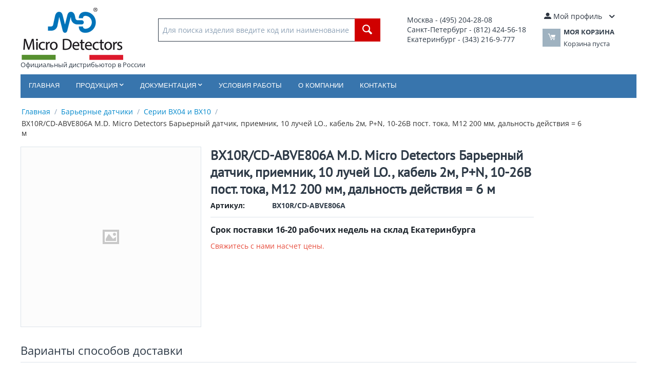

--- FILE ---
content_type: text/html; charset=utf-8
request_url: https://microdetectors.ru/bx10r-cd-abve806a.html
body_size: 11496
content:
<!DOCTYPE html>
<html 
    lang="ru"
    dir="ltr"
    class=""
>
<head>
<title>BX10R/CD-ABVE806A M.D. Micro Detectors Барьерный датчик, приемник, 10 лучей LO., кабель 2м, P+N, 10-26В пост. тока, M12 200 мм, дальность действия = 6 м</title>
<base href="https://microdetectors.ru/" />
<meta http-equiv="Content-Type" content="text/html; charset=utf-8" data-ca-mode="ultimate" />
<meta name="viewport" content="initial-scale=1.0, width=device-width" />
<meta name="description" content="Поставка в Россию BX10R/CD-ABVE806A M.D. Micro Detectors Барьерный датчик, приемник, 10 лучей LO., кабель 2м, P+N, 10-26В пост. тока, M12 200 мм, дальность действия = 6 м" />

<meta name="keywords" content="" />
<meta name="format-detection" content="telephone=no">

            <link rel="canonical" href="https://microdetectors.ru/bx10r-cd-abve806a.html" />
            

    <!-- Inline script moved to the bottom of the page -->
    
    <link href="https://microdetectors.ru/images/logos/53/favicon_rwwr-3d.ico" rel="shortcut icon" type="image/vnd.microsoft.icon" />

<link rel="preload" crossorigin="anonymous" as="font" href="https://fonts.gstatic.com/s/opensans/v40/memSYaGs126MiZpBA-UvWbX2vVnXBbObj2OVZyOOSr4dVJWUgsjZ0B4kaVI.woff2" type="font/woff2" />
<link type="text/css" rel="stylesheet" href="https://microdetectors.ru/var/cache/misc/assets/design/themes/bright_theme/css/standalone.c29abfb7484f7ddd7e6754c85b11ad4b.css?1768040181" />
</head>

<body>
            
        <div class="ty-tygh  " id="tygh_container">

        <div id="ajax_overlay" class="ty-ajax-overlay"></div>
<div id="ajax_loading_box" class="ty-ajax-loading-box"></div>
        <div class="cm-notification-container notification-container">
</div>
        <div class="ty-helper-container " id="tygh_main_container">
                                             

<div class="tygh-header clearfix">
                <div class="container-fluid  header-grid">
                                                
            <div class="row-fluid">                        <div class="span10  top-logo-grid" >
                                    <div class="top-logo ">
                <div class="ty-logo-container">
    
            <a href="https://microdetectors.ru/" title="Логотип M.D. Micro Detectors">
        <img class="ty-pict  ty-logo-container__image   cm-image" width="200" height="102" alt="Логотип M.D. Micro Detectors" title="Логотип M.D. Micro Detectors" id="det_img_2628118420" src="https://microdetectors.ru/images/logos/53/logo_1ze5-z5.png" />

    
            </a><br>Официальный дистрибьютор в России    </div>

                    </div><div class="top-search ">
                <div class="ty-search-block">
    <form action="https://microdetectors.ru/" name="search_form" method="get">
        <input type="hidden" name="match" value="all" />
        <input type="hidden" name="subcats" value="Y" />
        <input type="hidden" name="pcode_from_q" value="Y" />
        <input type="hidden" name="pshort" value="N" />
        <input type="hidden" name="pfull" value="N" />
        <input type="hidden" name="pname" value="Y" />
        <input type="hidden" name="pkeywords" value="N" />
        <input type="hidden" name="search_performed" value="N" />

        

        <input type="text" name="q" value="" id="search_input" title="Для поиска изделия введите код или наименование" class="ty-search-block__input cm-hint" /><button title="Найти" class="ty-search-magnifier" type="submit"><span 
        class="ty-icon ty-icon-search"
                                    ></span></button>
<input type="hidden" name="dispatch" value="products.search" />

        
    </form>
</div>

                    </div>
                            </div>
                                                
                                    <div class="span3  ty-cr-content-grid" >
                                    <div class="ty-wysiwyg-content"  data-ca-live-editor-object-id="0" data-ca-live-editor-object-type=""><table>
<tbody>
<tr>
	<td style="font-size: 14px;">
		Москва - (495) 204-28-08<br>
		Санкт-Петербург - (812) 424-56-18<br>
		Екатеринбург - (343) 216-9-777<br>
		<!-- <strong>Email</strong>: <a href="mailto:incoll@microdetectors.ru" style="font-size: 16px;">incoll@microdetectors.ru</a> -->
	</td>
</tr>
</tbody>
</table></div>
                            </div>
                                                
                                    <div class="span3  top-cart-content" >
                                    <div class="ty-dropdown-box  top-my-account">
        <div id="sw_dropdown_679" class="ty-dropdown-box__title cm-combination unlogged">
                                                        <a class="ty-account-info__title" href="https://microdetectors.ru/profiles-update.html">
                    <span 
        class="ty-icon ty-icon-moon-user"
                                    ></span>
                    <span class="hidden-phone" >Мой профиль</span>
                    <span 
        class="ty-icon ty-icon-down-micro ty-account-info__user-arrow"
                                    ></span>
                </a>
            
                        
        </div>
        <div id="dropdown_679" class="cm-popup-box ty-dropdown-box__content hidden">
            
<div id="account_info_679">
        <ul class="ty-account-info">
                                            <li class="ty-account-info__item ty-dropdown-box__item"><a class="ty-account-info__a underlined" href="https://microdetectors.ru/index.php?dispatch=orders.search" rel="nofollow">Заказы</a></li>
                    

    </ul>

    
    <div class="ty-account-info__buttons buttons-container">
                    <a href="https://microdetectors.ru/login.html?return_url=index.php%3Fdispatch%3Dproducts.view%26product_id%3D29609" data-ca-target-id="login_block679" class="cm-dialog-opener cm-dialog-auto-size ty-btn ty-btn__secondary" rel="nofollow">Войти</a><a href="https://microdetectors.ru/profiles-add.html" rel="nofollow" class="ty-btn ty-btn__primary">Регистрация</a>
            <div  id="login_block679" class="hidden" title="Войти">
                <div class="ty-login-popup">
                    

    <div id="popup679_login_popup_form_container">
            <form name="popup679_form" action="https://microdetectors.ru/" method="post" class="cm-ajax cm-ajax-full-render">
                    <input type="hidden" name="result_ids" value="popup679_login_popup_form_container" />
            <input type="hidden" name="login_block_id" value="popup679" />
            <input type="hidden" name="quick_login" value="1" />
        
        <input type="hidden" name="return_url" value="index.php?dispatch=products.view&amp;product_id=29609" />
        <input type="hidden" name="redirect_url" value="index.php?dispatch=products.view&amp;product_id=29609" />

        
        <div class="ty-control-group">
            <label for="login_popup679" class="ty-login__filed-label ty-control-group__label cm-required cm-trim cm-email">E-mail</label>
            <input type="text" id="login_popup679" name="user_login" size="30" value="" class="ty-login__input cm-focus" />
        </div>

        <div class="ty-control-group ty-password-forgot">
            <label for="psw_popup679" class="ty-login__filed-label ty-control-group__label ty-password-forgot__label cm-required">Пароль</label><a href="https://microdetectors.ru/index.php?dispatch=auth.recover_password" class="ty-password-forgot__a"  tabindex="5">Забыли пароль?</a>
            <input type="password" id="psw_popup679" name="password" size="30" value="" class="ty-login__input" maxlength="32" />
        </div>

                    
            <div class="ty-login-reglink ty-center">
                <a class="ty-login-reglink__a" href="https://microdetectors.ru/profiles-add.html" rel="nofollow">Создать учетную запись</a>
            </div>
        
        
        
                    <div class="buttons-container clearfix">
                <div class="ty-float-right">
                        
     <button  class="ty-btn__login ty-btn__secondary ty-btn" type="submit" name="dispatch[auth.login]" >Войти</button>

                </div>
                <div class="ty-login__remember-me">
                    <label for="remember_me_popup679" class="ty-login__remember-me-label"><input class="checkbox" type="checkbox" name="remember_me" id="remember_me_popup679" value="Y" />Запомнить</label>
                </div>
            </div>
        
    </form>

    <!--popup679_login_popup_form_container--></div>
                </div>
            </div>
            </div>
<!--account_info_679--></div>

        </div>
    </div><div class="ty-dropdown-box" id="cart_status_678">
        <div id="sw_dropdown_678" class="ty-dropdown-box__title cm-combination">
        <a href="https://microdetectors.ru/cart.html">
                                    <span 
        class="ty-icon ty-icon-moon-commerce ty-minicart__icon empty"
                                    ></span>
            <span class="ty-minicart-title empty-cart ty-hand">
                <span class="ty-block ty-minicart-title__header ty-uppercase">Моя корзина</span>
                <span class="ty-block">
                                    Корзина пуста
                                </span>
            </span>
            
        </a>
        </div>
        <div id="dropdown_678" class="cm-popup-box ty-dropdown-box__content ty-dropdown-box__content--cart hidden">
                            <div class="cm-cart-content cm-cart-content-thumb cm-cart-content-delete">
                        <div class="ty-cart-items">
                                                            <div class="ty-cart-items__empty ty-center">Корзина пуста</div>
                                                    </div>

                                                <div class="cm-cart-buttons ty-cart-content__buttons buttons-container hidden">
                            <div class="ty-float-left">
                                <a href="https://microdetectors.ru/cart.html" rel="nofollow" class="ty-btn ty-btn__secondary">Корзина</a>
                            </div>
                                                        <div class="ty-float-right">
                                            
 
    <a href="https://microdetectors.ru/checkout.html"  class="ty-btn ty-btn__primary " >Оформить заказ</a>
                            </div>
                                                    </div>
                        
                </div>
            
        </div>
    <!--cart_status_678--></div>
                            </div>
        </div>                                        
            <div class="row-fluid">                        <div class="span16  top-menu-grid" >
                                    <ul class="ty-menu__items cm-responsive-menu">
                    <li class="ty-menu__item ty-menu__menu-btn visible-phone cm-responsive-menu-toggle-main">
                <a class="ty-menu__item-link">
                    <span 
        class="ty-icon ty-icon-short-list"
                                    ></span>
                    <span>Меню</span>
                </a>
            </li>

                                            
                        <li class="ty-menu__item cm-menu-item-responsive  ty-menu__item-nodrop">
                                        <a  href="/" class="ty-menu__item-link" >
                        Главная
                    </a>
                            </li>
                                            
                        <li class="ty-menu__item cm-menu-item-responsive  menu-products">
                                            <a class="ty-menu__item-toggle visible-phone cm-responsive-menu-toggle">
                            <span 
        class="ty-icon ty-icon-down-open ty-menu__icon-open"
                                    ></span>
                            <span 
        class="ty-icon ty-icon-up-open ty-menu__icon-hide"
                                    ></span>
                        </a>
                                        <a  class="ty-menu__item-link" >
                        Продукция
                    </a>
                
                                                                <div class="ty-menu__submenu">
                            <ul class="ty-menu__submenu-items ty-menu__submenu-items-simple cm-responsive-menu-submenu">
                                
                                                                                                        <li class="ty-menu__submenu-item">
                                        <a class="ty-menu__submenu-link"  href="https://microdetectors.ru/datchiki-priblizheniya/" >Датчики приближения</a>
                                    </li>
                                                                                                        <li class="ty-menu__submenu-item">
                                        <a class="ty-menu__submenu-link"  href="https://microdetectors.ru/fotoelektricheskie-datchiki/" >Фотоэлектрические датчики</a>
                                    </li>
                                                                                                        <li class="ty-menu__submenu-item">
                                        <a class="ty-menu__submenu-link"  href="https://microdetectors.ru/ultrazvukovye-datchiki/" >Ультразвуковые датчики</a>
                                    </li>
                                                                                                        <li class="ty-menu__submenu-item">
                                        <a class="ty-menu__submenu-link"  href="https://microdetectors.ru/barernye-datchiki/" >Барьерные датчики</a>
                                    </li>
                                                                                                        <li class="ty-menu__submenu-item">
                                        <a class="ty-menu__submenu-link"  href="https://microdetectors.ru/datchiki-bezopasnosti/" >Датчики безопасности</a>
                                    </li>
                                                                                                        <li class="ty-menu__submenu-item">
                                        <a class="ty-menu__submenu-link"  href="https://microdetectors.ru/specialnye-datchiki/" >Специальные датчики</a>
                                    </li>
                                                                                                        <li class="ty-menu__submenu-item">
                                        <a class="ty-menu__submenu-link"  href="https://microdetectors.ru/prinadlezhnosti-dlya-datchikov/" >Принадлежности для датчиков</a>
                                    </li>
                                                                
                                
                            </ul>
                        </div>
                    
                            </li>
                                            
                        <li class="ty-menu__item cm-menu-item-responsive  documentation">
                                            <a class="ty-menu__item-toggle visible-phone cm-responsive-menu-toggle">
                            <span 
        class="ty-icon ty-icon-down-open ty-menu__icon-open"
                                    ></span>
                            <span 
        class="ty-icon ty-icon-up-open ty-menu__icon-hide"
                                    ></span>
                        </a>
                                        <a  class="ty-menu__item-link" >
                        Документация
                    </a>
                
                                                                <div class="ty-menu__submenu">
                            <ul class="ty-menu__submenu-items ty-menu__submenu-items-simple cm-responsive-menu-submenu">
                                
                                                                                                        <li class="ty-menu__submenu-item">
                                        <a class="ty-menu__submenu-link"  href="pismo-o-distribucii.html" >Письмо о дистрибьюции</a>
                                    </li>
                                                                                                        <li class="ty-menu__submenu-item">
                                        <a class="ty-menu__submenu-link"  href="dokumentacia.html" >Документация по продукции</a>
                                    </li>
                                                                
                                
                            </ul>
                        </div>
                    
                            </li>
                                            
                        <li class="ty-menu__item cm-menu-item-responsive  ty-menu__item-nodrop">
                                        <a  href="usloviya-raboti.html" class="ty-menu__item-link" >
                        Условия работы
                    </a>
                            </li>
                                            
                        <li class="ty-menu__item cm-menu-item-responsive  ty-menu__item-nodrop">
                                        <a  href="o-kompani.html" class="ty-menu__item-link" >
                        О компании
                    </a>
                            </li>
                                            
                        <li class="ty-menu__item cm-menu-item-responsive  ty-menu__item-nodrop">
                                        <a  href="kontakty.html" class="ty-menu__item-link" >
                        Контакты
                    </a>
                            </li>
        
        
    </ul>
                            </div>
        </div>                                        
                                        
                                        
    
        </div>
    

</div>

    <div class="tygh-content clearfix">
                    <div class="container-fluid  content-grid">
                                                
                                        
            <div class="row-fluid">                        <div class="span16  main-content-grid" >
                                    <div id="breadcrumbs_169">

    <div class="ty-breadcrumbs clearfix">
        <a href="https://microdetectors.ru/" class="ty-breadcrumbs__a">Главная</a><span class="ty-breadcrumbs__slash">/</span><a href="https://microdetectors.ru/barernye-datchiki/" class="ty-breadcrumbs__a">Барьерные датчики</a><span class="ty-breadcrumbs__slash">/</span><a href="https://microdetectors.ru/serii-bx04-i-bx10/" class="ty-breadcrumbs__a">Серии BX04 и BX10</a><span class="ty-breadcrumbs__slash">/</span><span class="ty-breadcrumbs__current"><bdi>BX10R/CD-ABVE806A M.D. Micro Detectors Барьерный датчик, приемник, 10 лучей LO., кабель 2м, P+N, 10-26В пост. тока, M12 200 мм, дальность действия = 6 м</bdi></span>    </div>
<!--breadcrumbs_169--></div><!-- Inline script moved to the bottom of the page -->

<div class="ty-product-block ty-product-detail">
    <div class="ty-product-block__wrapper clearfix">
                                    
    
    


























            <div class="ty-product-block__img-wrapper" style="width: 350px">
                                                            <div class="ty-product-block__img cm-reload-29609" data-ca-previewer="true" id="product_images_29609_update">

                                                                            
            

                            

    
    
<div class="ty-product-img cm-preview-wrapper" id="product_images_29609">
    <a id="det_img_link_29609_"  class="cm-image-previewer " data-ca-image-width="" data-ca-image-height="" ><span class="ty-no-image" style="height: 350px; width: 350px; "><span 
        class="ty-icon ty-icon-image ty-no-image__icon"
                            title="Нет изображения"
                            ></span></span></a>

    </div>



<!-- Inline script moved to the bottom of the page --><!-- Inline script moved to the bottom of the page -->


                        <!--product_images_29609_update--></div>
                                    
            </div>
            <div class="ty-product-block__left">
                                <form action="https://microdetectors.ru/" method="post" name="product_form_29609" enctype="multipart/form-data" class="cm-disable-empty-files  cm-ajax cm-ajax-full-render cm-ajax-status-middle ">
<input type="hidden" name="result_ids" value="cart_status*,wish_list*,checkout*,account_info*" />
<input type="hidden" name="redirect_url" value="index.php?dispatch=products.view&amp;product_id=29609" />
<input type="hidden" name="product_data[29609][product_id]" value="29609" />


                                                            <h1 class="ty-product-block-title" ><bdi>BX10R/CD-ABVE806A M.D. Micro Detectors Барьерный датчик, приемник, 10 лучей LO., кабель 2м, P+N, 10-26В пост. тока, M12 200 мм, дальность действия = 6 м</bdi></h1>
                    
											
                <div class="ty-product-block__sku">
                                                    <div class="ty-control-group ty-sku-item cm-hidden-wrapper" id="sku_update_29609">
            <input type="hidden" name="appearance[show_sku]" value="1" />
                            <label class="ty-control-group__label" id="sku_29609">Артикул:</label>
                        <span class="ty-control-group__item cm-reload-29609" id="product_code_29609">BX10R/CD-ABVE806A<!--product_code_29609--></span>
        </div>
    
                </div>
				<hr>
                                                                        <div class="brand">
                                

                            </div>
                        
                    
                

                                                                                
                                                
				                                            <div class="cm-reload-29609 stock-wrap" id="product_amount_update_29609">
        <input type="hidden" name="appearance[show_product_amount]" value="1" />
                                                                                						                            <div class="ty-control-group product-list-field">
                                                             <span id="qty_in_stock_29609" class="ty-qty-in-stock ty-control-group__item">
                                                                            <span class="ty-control-group__label-1">Срок поставки 16-20 рабочих недель на склад Екатеринбурга
                                                                    </span>
                            </div>
                                                                                    <!--product_amount_update_29609--></div>


                <div class="prices-container price-wrap">
                                            <div class="ty-product-prices">
                                        <span class="cm-reload-29609" id="old_price_update_29609">
                                    
        <!--old_price_update_29609--></span>
                        
                                                                        <div class="ty-product-block__price-actual">
                                    <span class="cm-reload-29609 ty-price-update" id="price_update_29609">
        <input type="hidden" name="appearance[show_price_values]" value="1" />
        <input type="hidden" name="appearance[show_price]" value="1" />
                                                                                                                        <span class="ty-no-price">Свяжитесь с нами насчет цены.</span>
                                                
                        <!--price_update_29609--></span>

                            </div>
                                            

                                                            <span class="cm-reload-29609" id="clean_price_update_29609">
            <input type="hidden" name="appearance[show_price_values]" value="1" />
            <input type="hidden" name="appearance[show_clean_price]" value="1" />
                    <!--clean_price_update_29609--></span>
    
                                        <span class="cm-reload-29609" id="line_discount_update_29609">
            <input type="hidden" name="appearance[show_price_values]" value="1" />
            <input type="hidden" name="appearance[show_list_discount]" value="1" />
                    <!--line_discount_update_29609--></span>
    
                        </div>
                                    </div>

                                <div class="ty-product-block__option">
                                                <div class="cm-reload-29609 js-product-options-29609" id="product_options_update_29609">
        <input type="hidden" name="appearance[show_product_options]" value="1" />
                                                            
<input type="hidden" name="appearance[details_page]" value="1" />
    <input type="hidden" name="additional_info[info_type]" value="D" />
    <input type="hidden" name="additional_info[get_icon]" value="1" />
    <input type="hidden" name="additional_info[get_detailed]" value="1" />
    <input type="hidden" name="additional_info[get_additional]" value="" />
    <input type="hidden" name="additional_info[get_options]" value="1" />
    <input type="hidden" name="additional_info[get_discounts]" value="1" />
    <input type="hidden" name="additional_info[get_features]" value="" />
    <input type="hidden" name="additional_info[get_extra]" value="" />
    <input type="hidden" name="additional_info[get_taxed_prices]" value="1" />
    <input type="hidden" name="additional_info[get_for_one_product]" value="1" />
    <input type="hidden" name="additional_info[detailed_params]" value="1" />
    <input type="hidden" name="additional_info[features_display_on]" value="C" />
    <input type="hidden" name="additional_info[get_active_options]" value="" />
    <input type="hidden" name="additional_info[get_only_selectable_options]" value="" />


<!-- Inline script moved to the bottom of the page -->
        
    <!--product_options_update_29609--></div>
    
                </div>
                
                <div class="ty-product-block__advanced-option clearfix">
                                                                        <div class="cm-reload-29609" id="advanced_options_update_29609">
                                    
        <!--advanced_options_update_29609--></div>
    
                                    </div>

                                <div class="ty-product-block__field-group">
                                                    <div class="cm-reload-29609" id="qty_update_29609">
        <input type="hidden" name="appearance[show_qty]" value="" />
        <input type="hidden" name="appearance[capture_options_vs_qty]" value="" />
                            
                    <input type="hidden" name="product_data[29609][amount]" value="1" />
                <!--qty_update_29609--></div>
    


                                </div>
                
                                    

                
                                <div class="ty-product-block__button">
                    
                                        <div class="cm-reload-29609 " id="add_to_cart_update_29609">
<input type="hidden" name="appearance[show_add_to_cart]" value="1" />
<input type="hidden" name="appearance[show_list_buttons]" value="1" />
<input type="hidden" name="appearance[but_role]" value="big" />
<input type="hidden" name="appearance[quick_view]" value="" />


<!--add_to_cart_update_29609--></div>


                                        
                </div>
                
                                                        </form>

                

                
                    

                                
                    
                            </div>
        
    
    </div>

    
                        

                                                        
            
                                                <h3 class="tab-list-title" id="product_tab_25">Варианты способов доставки</h3>
                            
            <div id="content_product_tab_25" class="ty-wysiwyg-content content-product_tab_25" data-ca-accordion-is-active-scroll-to-elm=1>
                                                    <div class="ty-wysiwyg-content"  data-ca-live-editor-object-id="29609" data-ca-live-editor-object-type="products"><table>
<tbody>
<tr>
	<td>&bull; Самовывоз со склада поставщика в Екатеринбурге
	</td>
	<td>Забираете сами или вызываете курьера
	</td>
</tr>
<tr>
	<td>&bull; ТК Деловые Линии
	</td>
	<td>от 500 руб
	</td>
</tr>
<tr>
	<td>&bull; Курьером EMS Почта России
	</td>
	<td>от 500 руб
	</td>
</tr>
<tr>
	<td>&bull; Другой транспортной компанией
	</td>
	<td>По согласованию
	</td>
</tr>
</tbody>
</table></div>
                            
            </div>
                                
            
                                                <h3 class="tab-list-title" id="description">Техническая спецификация</h3>
                            
            <div id="content_description" class="ty-wysiwyg-content content-description" data-ca-accordion-is-active-scroll-to-elm=1>
                                                        <div ><a target="_blank" href="/catalogs/md/BX04-BX10_Series.pdf"><img src="/images/pdf.gif" alt="pdf">Каталог на серию</a></div>
                            
            </div>
                                
            
                                                <h3 class="tab-list-title" id="features">Характеристики</h3>
                            
            <div id="content_features" class="ty-wysiwyg-content content-features" data-ca-accordion-is-active-scroll-to-elm=1>
                                                                    
        <div class="ty-product-feature">
        <div class="ty-product-feature__label">Номер производителя:</div>

        
        <div class="ty-product-feature__value">BX10R/CD-ABVE806A</div>
        </div>
                
        <div class="ty-product-feature">
        <div class="ty-product-feature__label">Производитель:</div>

        
        <div class="ty-product-feature__value">M.D. Micro Detectors</div>
        </div>
    
            <div class="ty-product-feature-group">
        <h3 class="ty-subheader">
    
    Принадлежности

    </h3>                    
        <div class="ty-product-feature">
        <div class="ty-product-feature__label">Семейство продукции:</div>

        
        <div class="ty-product-feature__value">Кубический, среднего разрешения</div>
        </div>
    
            </div>
                                        
            </div>
                                            
            
            
            <div id="content_discussion" class="ty-wysiwyg-content content-discussion">
                                                    
                                
            </div>
                        

                    
    </div>

<div class="product-details">
</div>
                            </div>
        </div>    
        </div>
    

    </div>



<div class="tygh-footer clearfix" id="tygh_footer">
                <div class="container-fluid  ty-footer-grid">
                                                
            <div class="row-fluid">                        <div class="span16  ty-footer-grid__full-width ty-footer-menu" >
                                    <div class="row-fluid">                        <div class="span4  my-account-grid" >
                                    <div class="ty-footer ty-float-left">
        <p class="ty-footer-general__header  cm-combination" id="sw_footer-general_211">
                                        <span>Мой профиль</span>
                        
        <span 
        class="ty-icon ty-icon-down-open ty-footer-menu__icon-open"
                                    ></span>
        <span 
        class="ty-icon ty-icon-up-open ty-footer-menu__icon-hide"
                                    ></span>
        </p>
        <div class="ty-footer-general__body" id="footer-general_211"><ul id="account_info_links_683" class="ty-account-info__links">
    <li><a href="https://microdetectors.ru/login.html">Войти</a></li>
    <li><a href="https://microdetectors.ru/profiles-add.html">Создать учетную запись</a></li>
    <li><a href="https://microdetectors.ru/index.php?dispatch=orders.search">Заказы</a></li>
        <!--account_info_links_683--></ul></div>
    </div>
                            </div>
                                                
                                    <div class="span4  footer-store-grid" >
                                    <div class="ty-footer footer-no-wysiwyg ty-float-left">
        <p class="ty-footer-general__header  cm-combination" id="sw_footer-general_172">
                                        <span>Информация</span>
                        
        <span 
        class="ty-icon ty-icon-down-open ty-footer-menu__icon-open"
                                    ></span>
        <span 
        class="ty-icon ty-icon-up-open ty-footer-menu__icon-hide"
                                    ></span>
        </p>
        <div class="ty-footer-general__body" id="footer-general_172"><div class="ty-wysiwyg-content"  data-ca-live-editor-object-id="0" data-ca-live-editor-object-type=""><ul>
<li><a href="https://microdetectors.ru/dokumentacia.html">Документация</a></li>
<li><a href="https://microdetectors.ru/novosti-md.html">Новости</a></li>
</ul>
</div></div>
    </div>
                            </div>
                                                
                                    <div class="span4  " >
                                    <div class="ty-footer footer-no-wysiwyg ty-float-left">
        <p class="ty-footer-general__header  cm-combination" id="sw_footer-general_174">
                                        <span>Компания</span>
                        
        <span 
        class="ty-icon ty-icon-down-open ty-footer-menu__icon-open"
                                    ></span>
        <span 
        class="ty-icon ty-icon-up-open ty-footer-menu__icon-hide"
                                    ></span>
        </p>
        <div class="ty-footer-general__body" id="footer-general_174"><div class="ty-wysiwyg-content"  data-ca-live-editor-object-id="0" data-ca-live-editor-object-type=""><ul>
<li><a href="https://microdetectors.ru/o-kompani.html">О компании</a></li>
<li><a href="index.php?dispatch=discussion.view&thread_id=1">Отзывы покупателей</a></li>
<li><a href="https://microdetectors.ru/usloviya-raboti.html">Условия работы</a></li>
<li><a href="privacy-policy.html">Политика конфиденциальности</a></li>
<li><a href="https://microdetectors.ru/kontakty.html">Контакты</a></li>
<li><a href="https://microdetectors.ru/sitemap.html">Карта сайта</a></li>
</ul></div></div>
    </div>
                            </div>
                                                
                                    <div class="span4  about-grid" >
                                    <div class="ty-footer footer-no-wysiwyg footer-contacts ty-float-left">
        <p class="ty-footer-general__header  cm-combination" id="sw_footer-general_212">
                                        <span>Контакты</span>
                        
        <span 
        class="ty-icon ty-icon-down-open ty-footer-menu__icon-open"
                                    ></span>
        <span 
        class="ty-icon ty-icon-up-open ty-footer-menu__icon-hide"
                                    ></span>
        </p>
        <div class="ty-footer-general__body" id="footer-general_212"><div class="ty-wysiwyg-content"  data-ca-live-editor-object-id="0" data-ca-live-editor-object-type=""><p style="font-size: 14px;">
<strong>Email для запросов</strong>: <a href="mailto:incoll@microdetectors.ru" style="font-size: 14px;">incoll@microdetectors.ru</a><br />
Москва - (495) 204-28-08<br />
Санкт-Петербург - (812) 424-56-18<br />
Екатеринбург - (343) 357-93-03<br />
Казань - (843) 202-39-84<br />
Нижний Новгород - (831) 261-37-10<br />
Новосибирск - (383) 227-85-67<br />
Самара - (846) 229-56-95<br />
Ростов-на-Дону - (863) 209-87-79
</p>



</div></div>
    </div>
                            </div>
        </div>
                            </div>
        </div>                                        
            <div class="row-fluid">                        <div class="span16  ty-footer-grid__full-width footer-copyright" >
                                    <div class=" ty-float-left">
                <div class="ty-wysiwyg-content"  data-ca-live-editor-object-id="0" data-ca-live-editor-object-type=""><p>© 2004-2026, ООО «ИНКОЛ» - официальный дистрибьютор M.D. Micro Detectors в России.</p></div>
                    </div>
                            </div>
        </div>    
        </div>
    

</div>

        

            
        <!--tygh_main_container--></div>

        
<noscript><div><img src="//mc.yandex.ru/watch/56710207" style="position:absolute; left:-9999px;" alt="" /></div></noscript>
        <!--tygh_container--></div>

        
    <script src="https://code.jquery.com/jquery-3.5.1.min.js"
            integrity="sha256-9/aliU8dGd2tb6OSsuzixeV4y/faTqgFtohetphbbj0="
            crossorigin="anonymous"
            data-no-defer
    ></script>
    <script data-no-defer>
        if (!window.jQuery) {
            document.write('<script src="https://microdetectors.ru/js/lib/jquery/jquery-3.5.1.min.js?ver=1768040427" ><\/script>');
        }
    </script>

<script src="https://microdetectors.ru/var/cache/misc/assets/js/tygh/scripts-a3d3653cbe3f5f65d02556f751f28187.js?1768040181"></script>
<script>
(function(_, $) {

    _.tr({
        cannot_buy: 'Невозможно купить этот товар с выбранными вариантами опций',
        no_products_selected: 'Товары не выбраны',
        error_no_items_selected: 'Нет выбранных элементов! Для выполнения этого действия должен быть выбран хотя бы один элемент.',
        delete_confirmation: 'Вы уверены, что хотите удалить выбранные записи?',
        text_out_of_stock: 'Нет в наличии',
        items: 'шт.',
        text_required_group_product: 'Пожалуйста, выберите товар для указанной группы [group_name]',
        save: 'Сохранить',
        close: 'Закрыть',
        notice: 'Оповещение',
        warning: 'Предупреждение',
        error: 'Ошибка',
        empty: 'Пусто',
        text_are_you_sure_to_proceed: 'Вы уверены, что хотите продолжить?',
        text_invalid_url: 'Вы ввели неправильную ссылку',
        error_validator_email: 'Email в поле <b>[field]<\/b> неверен.',
        error_validator_phone: 'Неверный номер телефона в поле <b>[field]<\/b>. Правильный формат: (555) 555-55-55.',
        error_validator_phone_mask: 'Недопустимый номер телефона в поле <b>[field]<\/b>.',
        error_validator_integer: 'Значение поля <b>[field]<\/b> неправильное. Значение должно быть целым числом.',
        error_validator_multiple: 'Поле <b>[field]<\/b> не имеет выбранных параметров.',
        error_validator_password: 'Пароли в полях <b>[field2]<\/b> и <b>[field]<\/b> не совпадают.',
        error_validator_required: 'Поле <b>[field]<\/b> обязательное.',
        error_validator_zipcode: 'Неверный почтовый индекс в поле <b>[field]<\/b>. Правильный формат: [extra].',
        error_validator_message: 'Значение поля <b>[field]<\/b> - неправильно.',
        text_page_loading: 'Загрузка... ваш запрос выполняется, пожалуйста, подождите.',
        error_ajax: 'Ой, произошла ошибка ([error]). Пожалуйста, попробуйте еще раз.',
        text_changes_not_saved: 'Сделанные изменения не были сохранены.',
        text_data_changed: 'Сделанные изменения не были сохранены.Нажмите OK, чтобы продолжить, или Cancel, чтобы остаться на странице.',
        placing_order: 'Идет размещение заказа',
        file_browser: 'Найти файл',
        browse: 'Найти...',
        more: 'Еще',
        text_no_products_found: 'Товары не найдены',
        cookie_is_disabled: 'Для совершения покупок пожалуйста, <a href=\"http://www.wikihow.com/Enable-Cookies-in-Your-Internet-Web-Browser\" target=\"_blank\">разрешите принимать cookie<\/a> в своем браузере',
        insert_image: 'Добавить изображение',
        image_url: 'URL изображения',
        loading: 'Загрузка...',

        text_editing_raw: 'Редактирование текста',
        save_raw: 'Сохранить',
        cancel_raw: 'Отменить'
    });

    $.extend(_, {
        index_script: 'index.php',
        changes_warning: /*'Y'*/'N',
        currencies: {
            'primary': {
                'decimals_separator': '.',
                'thousands_separator': '',
                'decimals': '2'
            },
            'secondary': {
                'decimals_separator': '.',
                'thousands_separator': '',
                'decimals': '2',
                'coefficient': '1.00000'
            }
        },
        default_editor: 'redactor2',
        default_previewer: 'swiper',
        current_path: '',
        current_location: 'https://microdetectors.ru',
        images_dir: 'https://microdetectors.ru/design/themes/responsive/media/images',
        notice_displaying_time: 5,
        cart_language: 'ru',
        language_direction: 'ltr',
        default_language: 'ru',
        cart_prices_w_taxes: false,
        regexp: [],
        current_url: 'https://microdetectors.ru/bx10r-cd-abve806a.html',
        current_host: 'microdetectors.ru',
        init_context: '',
        phone_validation_mode: 'any_symbols',
        hash_of_available_countries: '2e77698bcbb6968b4dc820b50b52b440',
        hash_of_phone_masks: '1768040181',
        deferred_scripts: []
    });

    
    
        $(document).ready(function(){
            turnOffPhoneSafariAutofill();

            $.runCart('C');
        });

        $.ceEvent('on', 'ce.commoninit', function () {
            turnOffPhoneSafariAutofill();
        });

        function turnOffPhoneSafariAutofill () {
            if ($.browser.safari) {
                $('[x-autocompletetype="tel"]').removeAttr('x-autocompletetype');
                $('.cm-mask-phone-label:not(.autofill-on)').append('<span style="position: absolute; overflow: hidden; width: 1px; height: 1px;">search</span>');
            }
        }

    
    }(Tygh, Tygh.$));
</script>
<script>
    $(document).ready(function() {
        $('.csc-get-cp').click(function () {
            $('.csc-get-cp').attr('href', fn_query_remove($('.csc-get-cp').attr('href'), ['amount']));
            $('.csc-get-cp').attr('href', $('.csc-get-cp').attr('href') + '&amount=' + $('.cm-amount').val());
        });
    });
</script>
<script>
    (function (_, $) {
        _.geo_maps = {
            provider: 'yandex',
            api_key: '',
            yandex_commercial: false,
            language: "ru",
        };

        _.tr({
            geo_maps_google_search_bar_placeholder: 'Найти',
            geo_maps_cannot_select_location: 'По техническим причинам не удалось выбрать это местоположение. Если у вас возникнут сложности при размещении заказа, пожалуйста свяжитесь с нами.',
        });
    })(Tygh, Tygh.$);
</script>
<script>
    (function (_, $) {
        _.tr({
            "geo_maps.google_maps_cookie_title": 'Google Карты',
            "geo_maps.google_maps_cookie_description": 'Google Карты — это сервис, который позволяет нам показывать карты и различные объекты на них, а также автоматически определять ваше местоположение. Вот <a href=\"https://policies.google.com/privacy\" target=\"_blank\">политика конфиденциальности Google;<\/a> мы также рекомендуем краткую и понятную <a href=\"https://support.google.com/maps/answer/10400210\" target=\"_blank\">заметку от Google про персональные данные<\/a>.',
            "geo_maps.yandex_maps_cookie_title": 'Яндекс Карты',
            "geo_maps.yandex_maps_cookie_description": 'Яндекс Карты — это сервис, который позволяет нам показывать карты и различные объекты на них, а также автоматически определять ваше местоположение. Вот <a href=\"https://yandex.ru/legal/confidential/\" target=\"_blank\">политика конфиденциальности Яндекса<\/a>.',
        });
    })(Tygh, Tygh.$);
</script>
<script>
    (function (_, $, window) {
        window.dataLayerYM = window.dataLayerYM || [];
        $.ceEvent('one', 'ce.commoninit', function() {
            _.yandexMetrika = {"goalsSchema":{"engaged_visitor":{"name":"\u0412\u043e\u0432\u043b\u0435\u0447\u0435\u043d\u043d\u044b\u0439 \u043f\u043e\u043b\u044c\u0437\u043e\u0432\u0430\u0442\u0435\u043b\u044c (\u043f\u043e\u0441\u0435\u0442\u0438\u0442\u0435\u043b\u044c \u043f\u0440\u043e\u0441\u043c\u043e\u0442\u0440\u0435\u043b \u0431\u043e\u043b\u0435\u0435 \u043f\u044f\u0442\u0438 \u0441\u0442\u0440\u0430\u043d\u0438\u0446 \u0437\u0430 \u0432\u0438\u0437\u0438\u0442)","type":"number","class":1,"depth":5,"conditions":[],"flag":""},"basket":{"name":"\u0414\u043e\u0431\u0430\u0432\u043b\u0435\u043d\u0438\u0435 \u0432 \u043a\u043e\u0440\u0437\u0438\u043d\u0443 (\u043d\u0430\u0436\u0430\u0442\u0438\u0435 \u043d\u0430 \u043a\u043d\u043e\u043f\u043a\u0443 \u00ab\u0412 \u043a\u043e\u0440\u0437\u0438\u043d\u0443\u00bb)","type":"action","class":1,"flag":"basket","depth":0,"conditions":[{"url":"basket","type":"exact"}]},"order":{"name":"\u0417\u0430\u043a\u0430\u0437 (\u0443\u0441\u043f\u0435\u0448\u043d\u043e\u0435 \u0440\u0430\u0437\u043c\u0435\u0449\u0435\u043d\u0438\u0435 \u0437\u0430\u043a\u0430\u0437\u0430)","type":"action","class":1,"flag":"order","depth":0,"conditions":[{"url":"order","type":"exact"}],"controller":"checkout","mode":"complete"},"wishlist":{"name":"\u0414\u043e\u0431\u0430\u0432\u043b\u0435\u043d\u0438\u0435 \u0432 \u0441\u043f\u0438\u0441\u043e\u043a \u0436\u0435\u043b\u0430\u043d\u0438\u0439 (\u0442\u043e\u0432\u0430\u0440 \u0434\u043e\u0431\u0430\u0432\u043b\u0435\u043d \u0432 \u0441\u043f\u0438\u0441\u043e\u043a \u0436\u0435\u043b\u0430\u043d\u0438\u0439)","type":"action","class":1,"flag":"","depth":0,"conditions":[{"url":"wishlist","type":"exact"}]},"buy_with_one_click_form_opened":{"name":"\u041f\u043e\u043a\u0443\u043f\u043a\u0430 \u0432 \u043e\u0434\u0438\u043d \u043a\u043b\u0438\u043a (\u043d\u0430\u0436\u0430\u0442\u0438\u0435 \u043d\u0430 \u043a\u043d\u043e\u043f\u043a\u0443 \u00ab\u041a\u0443\u043f\u0438\u0442\u044c \u0432 \u043e\u0434\u0438\u043d \u043a\u043b\u0438\u043a\u00bb)","type":"action","class":1,"flag":"","depth":0,"conditions":[{"url":"buy_with_one_click_form_opened","type":"exact"}]},"call_request":{"name":"\u0417\u0430\u044f\u0432\u043a\u0430 \u043d\u0430 \u043e\u0431\u0440\u0430\u0442\u043d\u044b\u0439 \u0437\u0432\u043e\u043d\u043e\u043a (\u043f\u043e\u0441\u0435\u0442\u0438\u0442\u0435\u043b\u044c \u0437\u0430\u043f\u043e\u043b\u043d\u0438\u043b \u0444\u043e\u0440\u043c\u0443 \u043d\u0430 \u043e\u0431\u0440\u0430\u0442\u043d\u044b\u0439 \u0437\u0432\u043e\u043d\u043e\u043a)","type":"action","class":1,"flag":"","depth":0,"conditions":[{"url":"call_request","type":"exact"}]}},"settings":{"id":"56710207","collectedGoals":{"basket":"Y"},"clickmap":true,"trackLinks":true,"accurateTrackBounce":true,"trackHash":true,"webvisor":true},"currentController":"products","currentMode":"view"};
            $.ceEvent('trigger', 'ce:yandexMetrika:init');
        });
    })(Tygh, Tygh.$, window);
</script>
<script>
    (function (_, $) {
        _.tr({
            "yandex_metrika.yandex_metrika_cookie_title": 'Яндекс.Метрика',
            "yandex_metrika.yandex_metrika_cookie_description": 'Яндекс.Метрика — это сервис, который предоставляет нам аналитику по сайту: количество уникальных посетителей, самые популярные и непопулярные страницы, и т.п. Вот <a href=\"https://metrica.yandex.ru/about/info/privacy-policy\" target=\"_blank\">политика конфиденциальности Яндекса.Метрики<\/a>.',
        });
    })(Tygh, Tygh.$);
</script>
<script>
        (function (_, $) {
            _.tr({
                error_validator_recaptcha: 'Пожалуйста подтвердите, что вы не робот.',
                "recaptcha.recaptcha_cookie_title": 'Google reCAPTCHA',
                "recaptcha.recaptcha_cookie_description": 'Google reCAPTCHA — это сервис, который защищает сайт от ботов и подтверждает, что посетители сайта — люди. Вот <a href=\"https://policies.google.com/privacy\" target=\"_blank\">политика конфиденциальности Google;<\/a> мы также рекомендуем краткую и понятную <a href=\"https://support.google.com/maps/answer/10400210\" target=\"_blank\">заметку от Google про персональные данные<\/a>.',
            });

            $.extend(_, {
                recaptcha_settings: {
                    site_key: '6Lcm8BMUAAAAAOFE_CGDawPb_xgPQu9ZnEkbC45A',
                    theme: 'light',
                    type: 'image',
                    size: 'normal'
                },
                google_recaptcha_v3_site_key: '',
                google_recaptcha_v2_token_param: 'g-recaptcha-response',
                google_recaptcha_v3_token_param: 'g-recaptcha-v3-token'
            });
        }(Tygh, Tygh.$));
    </script>


<!-- Inline scripts -->
<script type="application/ld+json">
                        {"@context":"http:\/\/schema.org\/","@type":"http:\/\/schema.org\/Product","name":"BX10R\/CD-ABVE806A M.D. Micro Detectors \u0411\u0430\u0440\u044c\u0435\u0440\u043d\u044b\u0439 \u0434\u0430\u0442\u0447\u0438\u043a, \u043f\u0440\u0438\u0435\u043c\u043d\u0438\u043a, 10 \u043b\u0443\u0447\u0435\u0439 LO., \u043a\u0430\u0431\u0435\u043b\u044c 2\u043c, P+N, 10-26\u0412 \u043f\u043e\u0441\u0442. \u0442\u043e\u043a\u0430, M12 200 \u043c\u043c, \u0434\u0430\u043b\u044c\u043d\u043e\u0441\u0442\u044c \u0434\u0435\u0439\u0441\u0442\u0432\u0438\u044f = 6 \u043c","sku":"BX10R\/CD-ABVE806A","mpn":"BX10R\/CD-ABVE806A","brand":{"@type":"Brand","name":"M.D. Micro Detectors"},"description":"\u041a\u0430\u0442\u0430\u043b\u043e\u0433 \u043d\u0430 \u0441\u0435\u0440\u0438\u044e","offers":[{"@type":"http:\/\/schema.org\/Offer","availability":"PreOrder","url":"https:\/\/microdetectors.ru\/bx10r-cd-abve806a.html","price":0,"priceCurrency":"RUB"}]}
    </script>
<script src="https://microdetectors.ru/js/tygh/exceptions.js?ver=1768040427" ></script>
<script src="https://microdetectors.ru/js/tygh/previewers/swiper.previewer.js?ver=1768040427" ></script>
<script src="https://microdetectors.ru/js/tygh/product_image_gallery.js?ver=1768040427" ></script>
<script>
(function(_, $) {
    $.ceEvent('on', 'ce.formpre_product_form_29609', function(frm, elm) {
        if ($('#warning_29609').length) {
            $.ceNotification('show', {
                type: 'W',
                title: _.tr('warning'),
                message: _.tr('cannot_buy')
            });

            return false;
        }

        return true;
    });
}(Tygh, Tygh.$));
</script>

                    
</body>

</html>


--- FILE ---
content_type: application/javascript
request_url: https://microdetectors.ru/js/tygh/exceptions.js?ver=1768040427
body_size: 2164
content:
function fn_change_options(objId, id, optionId) {
  var $ = Tygh.$; // Change cart status

  var cart_changed = true;
  var self = $(':input[id*=_' + objId + '_' + optionId + ']').last()[0];
  var formData = [];
  var varNames = [];
  var updateIds = [];
  var cacheQuery = true;
  var defaultValues = {};
  var parents = $('.cm-reload-' + objId);
  $.each(parents, function (id, parentElm) {
    var reloadId = $(parentElm).prop('id');
    updateIds.push(reloadId);
    defaultValues[reloadId] = {};
    var elms = $(':input:not([type=radio]):not([type=checkbox])', parentElm);
    $.each(elms, function (id, elm) {
      if ($(elm).prop('disabled')) {
        return true;
      }

      if (elm.type !== 'submit' && elm.type !== 'file' && !($(this).hasClass('cm-hint') && elm.value === elm.defaultValue) && elm.name.length !== 0) {
        if (elm.name === 'no_cache' && elm.value) {
          cacheQuery = false;
        }

        formData.push({
          name: elm.name,
          value: elm.value
        });
        varNames.push(elm.name);
      }
    });
    elms = $(':input', parentElm);
    $.each(elms, function (id, elm) {
      var elmId = $(elm).prop('id');

      if (!elmId) {
        return true;
      }

      if ($(elm).is('select')) {
        $('option', elm).each(function () {
          if (this.defaultSelected) {
            defaultValues[reloadId][elmId] = this.value;
          }
        });
      } else if ($(elm).is('input[type=radio], input[type=checkbox]')) {
        defaultValues[reloadId][elmId] = elm.defaultChecked;
      } else if (!$(elm).is('input[type=file]')) {
        defaultValues[reloadId][elmId] = elm.defaultValue;
      }
    });
  });
  var radio = $('input[type=radio]:checked, input[type=checkbox]', parents);
  $.each(radio, function (id, elm) {
    if ($(elm).prop('disabled')) {
      return true;
    }

    var value = elm.value;

    if ($(elm).is('input[type=checkbox]:checked')) {
      if (!$(elm).hasClass('cm-no-change')) {
        value = $(elm).val();
      }
    } else if ($(elm).is('input[type=checkbox]')) {
      if ($.inArray(elm.name, varNames) !== -1) {
        return true;
      }

      if (!$(elm).hasClass('cm-no-change')) {
        value = 'unchecked';
      } else {
        value = '';
      }
    }

    formData.push({
      name: elm.name,
      value: value
    });
  });
  $.ceEvent('trigger', 'ce.product_option_changed', [objId, id, optionId, updateIds, formData]);
  var url = Tygh.area === 'A' ? url = fn_url('order_management.options?changed_option[' + id + ']=' + optionId) : url = fn_url('products.options?changed_option[' + id + ']=' + optionId);

  if (Tygh.area === 'A') {
    cacheQuery = false;
  }

  for (var i = 0; i < formData.length; i++) {
    url += '&' + formData[i]['name'] + '=' + encodeURIComponent(formData[i]['value']);
  }

  $.ceAjax('request', url, {
    result_ids: updateIds.join(',').toString(),
    caching: cacheQuery,
    force_exec: true,
    pre_processing: fn_pre_process_form_files,
    callback: function callback(data, params) {
      fn_post_process_form_files(data, params);
      var parents = $('.cm-reload-' + objId);
      $.each(parents, function (id, parentElm) {
        if (data.html && data.html[$(parentElm).prop('id')]) {
          var reloadId = $(parentElm).prop('id'),
              elms = $(':input', parentElm),
              checkedElms = [];

          if (defaultValues[reloadId] != null) {
            $.each(elms, function (id, elm) {
              var elm_id = $(elm).prop('id');

              if (elm_id && defaultValues[reloadId][elm_id] != null) {
                if ($(elm).is('select')) {
                  var selected = {};
                  var isSelected = false;
                  $('option', elm).each(function () {
                    selected[this.value] = this.defaultSelected;
                    this.defaultSelected = defaultValues[reloadId][elm_id] == this.value ? true : false;
                  });
                  $('option', elm).each(function () {
                    this.selected = selected[this.value];

                    if (this.selected == true) {
                      isSelected = true;
                    }
                  });

                  if (!isSelected) {
                    $('option', elm).get(0).selected = true;
                  }
                } else if ($(elm).is('input[type=radio], input[type=checkbox]')) {
                  var checked = elm.defaultChecked;

                  if (checked) {
                    checkedElms.push(elm);
                  }

                  elm.defaultChecked = defaultValues[reloadId][elm_id];
                  elm.checked = checked;
                } else {
                  var value = elm.defaultValue;
                  elm.defaultValue = defaultValues[reloadId][elm_id];
                  elm.value = value;
                }
              }
            });
            $(checkedElms).prop('checked', true);
          }
        }
      }); // if notification with zero_inventory error happen, we shouldnt trigger option changes event

      for (var notificationKey in data.notifications) {
        if (data.notifications.hasOwnProperty(notificationKey)) {
          var notify = data.notifications[notificationKey];

          if (notify.extra == 'zero_inventory') {
            return;
          }
        }
      }

      $.ceEvent('trigger', 'ce.product_option_changed_post', [objId, id, optionId, updateIds, formData, data, params, self]);
    },
    method: 'post'
  });
}

function fn_set_option_value(id, optionId, value) {
  var $ = Tygh.$;
  var elm = $('#option_' + id + '_' + optionId);

  if (elm.prop('disabled')) {
    return false;
  }

  if (elm.prop('type') == 'select-one') {
    elm.val(value).change();
  } else {
    elms = $('#option_' + id + '_' + optionId + '_group');

    if ($.browser.msie) {
      $('input[type=radio][value=' + value + ']', elms).prop('checked', true);
    }

    $('input[type=radio][value=' + value + ']', elms).click();
  }

  return true;
}

function fn_pre_process_form_files(data, params) {
  var $ = Tygh.$;

  if (data.html) {
    // Create temporarily div element
    $(Tygh.body).append('<div id="file_container" class="hidden"></div>');
    var container = {};
    container = $('#file_container'); // Move files blocks to the temporarily created container

    for (var k in data.html) {
      $('#' + k + ' .fileuploader ,' + '#' + k + ' .ty-fileuploader').each(function (idx, elm) {
        var jelm = $(elm);
        var jparent = jelm.parents('.control-group, .ty-control-group');
        jparent.appendTo(container);
        jparent.prop('id', 'moved_' + jparent.prop('id'));
      });
    }
  }
}

function fn_post_process_form_files(data, params) {
  var $ = Tygh.$;
  var container = {};
  container = $('#file_container');
  $('div.control-group, div.ty-control-group', container).each(function (idx, elm) {
    var jelm = $(elm);
    var elmId = jelm.prop('id').replace('moved_', '');
    var target = $('#' + elmId);
    target.html('');
    jelm.children().appendTo(target);
  });
  container.remove();
}

function fn_change_variant_image(prefix, optId, varId) {
  var $ = Tygh.$;
  var self = this;
  $('[id*=variant_image_' + prefix + '_' + optId + ']').removeClass('product-variant-image-selected').addClass('product-variant-image-unselected'); // get select box variant

  if (typeof varId === 'undefined') {
    self = $('select[id*=_' + prefix + '_' + optId + ']')[0];
    varId = $(self).val();
  } // get checkbox variant


  if (typeof varId === 'undefined') {
    var $uncheckedVariant = $('#unchecked_option_' + prefix + '_' + optId);
    var $checkedVariant = $('#option_' + prefix + '_' + optId);

    if ($checkedVariant.length && $checkedVariant.is(':checked')) {
      self = $checkedVariant[0];
      varId = $checkedVariant.val();
    } else if ($uncheckedVariant.length) {
      self = $uncheckedVariant[0];
      varId = $uncheckedVariant.val();
    }
  }

  $('[id*=variant_image_' + prefix + '_' + optId + '_' + varId + ']').removeClass('product-variant-image-unselected').addClass('product-variant-image-selected');
  var formData = [],
      varNames = [],
      parents = $('.cm-reload-' + prefix);
  $.each(parents, function (id, parent_elm) {
    var elms = $(':input:not([type=radio]):not([type=checkbox])', parent_elm);
    $.each(elms, function (id, elm) {
      if (elm.type !== 'submit' && elm.type !== 'file' && !($(this).hasClass('cm-hint') && elm.value === elm.defaultValue) && elm.name.length !== 0) {
        formData.push({
          name: elm.name,
          value: elm.value
        });
        varNames.push(elm.name);
      }
    });
  });
  var selectables = $('input[type=radio]:checked, input[type=checkbox]', parents);
  $.each(selectables, function (id, elm) {
    if ($(elm).prop('disabled')) {
      return true;
    }

    var value = elm.value;

    if ($(elm).is('input[type=checkbox]:checked')) {
      if (!$(elm).hasClass('cm-no-change')) {
        value = $(elm).val();
      }
    } else if ($(elm).is('input[type=checkbox]')) {
      if ($.inArray(elm.name, varNames) !== -1) {
        return true;
      }

      if (!$(elm).hasClass('cm-no-change')) {
        value = 'unchecked';
      } else {
        value = '';
      }
    }

    formData.push({
      name: elm.name,
      value: value
    });
  });
  $.ceEvent('trigger', 'ce.product_option_changed_post', [prefix, varId, optId, [], formData, {}, {}, self]);
}